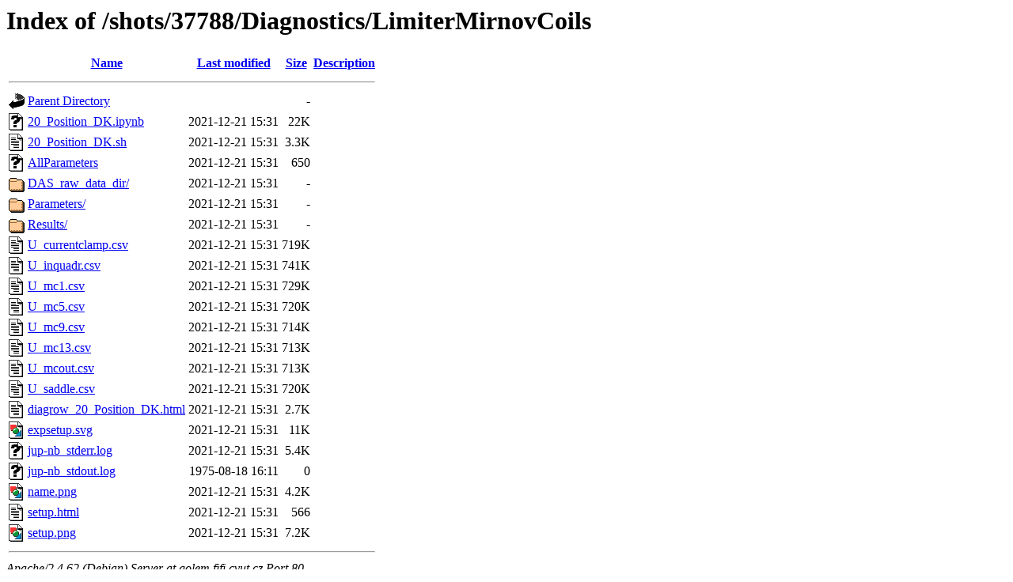

--- FILE ---
content_type: text/html;charset=UTF-8
request_url: http://golem.fjfi.cvut.cz/shots/37788/Diagnostics/LimiterMirnovCoils/
body_size: 872
content:
<!DOCTYPE HTML PUBLIC "-//W3C//DTD HTML 3.2 Final//EN">
<html>
 <head>
  <title>Index of /shots/37788/Diagnostics/LimiterMirnovCoils</title>
 </head>
 <body>
<h1>Index of /shots/37788/Diagnostics/LimiterMirnovCoils</h1>
  <table>
   <tr><th valign="top"><img src="/icons/blank.gif" alt="[ICO]"></th><th><a href="?C=N;O=D">Name</a></th><th><a href="?C=M;O=A">Last modified</a></th><th><a href="?C=S;O=A">Size</a></th><th><a href="?C=D;O=A">Description</a></th></tr>
   <tr><th colspan="5"><hr></th></tr>
<tr><td valign="top"><img src="/icons/back.gif" alt="[PARENTDIR]"></td><td><a href="/shots/37788/Diagnostics/">Parent Directory</a></td><td>&nbsp;</td><td align="right">  - </td><td>&nbsp;</td></tr>
<tr><td valign="top"><img src="/icons/unknown.gif" alt="[   ]"></td><td><a href="20_Position_DK.ipynb">20_Position_DK.ipynb</a></td><td align="right">2021-12-21 15:31  </td><td align="right"> 22K</td><td>&nbsp;</td></tr>
<tr><td valign="top"><img src="/icons/text.gif" alt="[TXT]"></td><td><a href="20_Position_DK.sh">20_Position_DK.sh</a></td><td align="right">2021-12-21 15:31  </td><td align="right">3.3K</td><td>&nbsp;</td></tr>
<tr><td valign="top"><img src="/icons/unknown.gif" alt="[   ]"></td><td><a href="AllParameters">AllParameters</a></td><td align="right">2021-12-21 15:31  </td><td align="right">650 </td><td>&nbsp;</td></tr>
<tr><td valign="top"><img src="/icons/folder.gif" alt="[DIR]"></td><td><a href="DAS_raw_data_dir/">DAS_raw_data_dir/</a></td><td align="right">2021-12-21 15:31  </td><td align="right">  - </td><td>&nbsp;</td></tr>
<tr><td valign="top"><img src="/icons/folder.gif" alt="[DIR]"></td><td><a href="Parameters/">Parameters/</a></td><td align="right">2021-12-21 15:31  </td><td align="right">  - </td><td>&nbsp;</td></tr>
<tr><td valign="top"><img src="/icons/folder.gif" alt="[DIR]"></td><td><a href="Results/">Results/</a></td><td align="right">2021-12-21 15:31  </td><td align="right">  - </td><td>&nbsp;</td></tr>
<tr><td valign="top"><img src="/icons/text.gif" alt="[TXT]"></td><td><a href="U_currentclamp.csv">U_currentclamp.csv</a></td><td align="right">2021-12-21 15:31  </td><td align="right">719K</td><td>&nbsp;</td></tr>
<tr><td valign="top"><img src="/icons/text.gif" alt="[TXT]"></td><td><a href="U_inquadr.csv">U_inquadr.csv</a></td><td align="right">2021-12-21 15:31  </td><td align="right">741K</td><td>&nbsp;</td></tr>
<tr><td valign="top"><img src="/icons/text.gif" alt="[TXT]"></td><td><a href="U_mc1.csv">U_mc1.csv</a></td><td align="right">2021-12-21 15:31  </td><td align="right">729K</td><td>&nbsp;</td></tr>
<tr><td valign="top"><img src="/icons/text.gif" alt="[TXT]"></td><td><a href="U_mc5.csv">U_mc5.csv</a></td><td align="right">2021-12-21 15:31  </td><td align="right">720K</td><td>&nbsp;</td></tr>
<tr><td valign="top"><img src="/icons/text.gif" alt="[TXT]"></td><td><a href="U_mc9.csv">U_mc9.csv</a></td><td align="right">2021-12-21 15:31  </td><td align="right">714K</td><td>&nbsp;</td></tr>
<tr><td valign="top"><img src="/icons/text.gif" alt="[TXT]"></td><td><a href="U_mc13.csv">U_mc13.csv</a></td><td align="right">2021-12-21 15:31  </td><td align="right">713K</td><td>&nbsp;</td></tr>
<tr><td valign="top"><img src="/icons/text.gif" alt="[TXT]"></td><td><a href="U_mcout.csv">U_mcout.csv</a></td><td align="right">2021-12-21 15:31  </td><td align="right">713K</td><td>&nbsp;</td></tr>
<tr><td valign="top"><img src="/icons/text.gif" alt="[TXT]"></td><td><a href="U_saddle.csv">U_saddle.csv</a></td><td align="right">2021-12-21 15:31  </td><td align="right">720K</td><td>&nbsp;</td></tr>
<tr><td valign="top"><img src="/icons/text.gif" alt="[TXT]"></td><td><a href="diagrow_20_Position_DK.html">diagrow_20_Position_DK.html</a></td><td align="right">2021-12-21 15:31  </td><td align="right">2.7K</td><td>&nbsp;</td></tr>
<tr><td valign="top"><img src="/icons/image2.gif" alt="[IMG]"></td><td><a href="expsetup.svg">expsetup.svg</a></td><td align="right">2021-12-21 15:31  </td><td align="right"> 11K</td><td>&nbsp;</td></tr>
<tr><td valign="top"><img src="/icons/unknown.gif" alt="[   ]"></td><td><a href="jup-nb_stderr.log">jup-nb_stderr.log</a></td><td align="right">2021-12-21 15:31  </td><td align="right">5.4K</td><td>&nbsp;</td></tr>
<tr><td valign="top"><img src="/icons/unknown.gif" alt="[   ]"></td><td><a href="jup-nb_stdout.log">jup-nb_stdout.log</a></td><td align="right">1975-08-18 16:11  </td><td align="right">  0 </td><td>&nbsp;</td></tr>
<tr><td valign="top"><img src="/icons/image2.gif" alt="[IMG]"></td><td><a href="name.png">name.png</a></td><td align="right">2021-12-21 15:31  </td><td align="right">4.2K</td><td>&nbsp;</td></tr>
<tr><td valign="top"><img src="/icons/text.gif" alt="[TXT]"></td><td><a href="setup.html">setup.html</a></td><td align="right">2021-12-21 15:31  </td><td align="right">566 </td><td>&nbsp;</td></tr>
<tr><td valign="top"><img src="/icons/image2.gif" alt="[IMG]"></td><td><a href="setup.png">setup.png</a></td><td align="right">2021-12-21 15:31  </td><td align="right">7.2K</td><td>&nbsp;</td></tr>
   <tr><th colspan="5"><hr></th></tr>
</table>
<address>Apache/2.4.62 (Debian) Server at golem.fjfi.cvut.cz Port 80</address>
</body></html>
